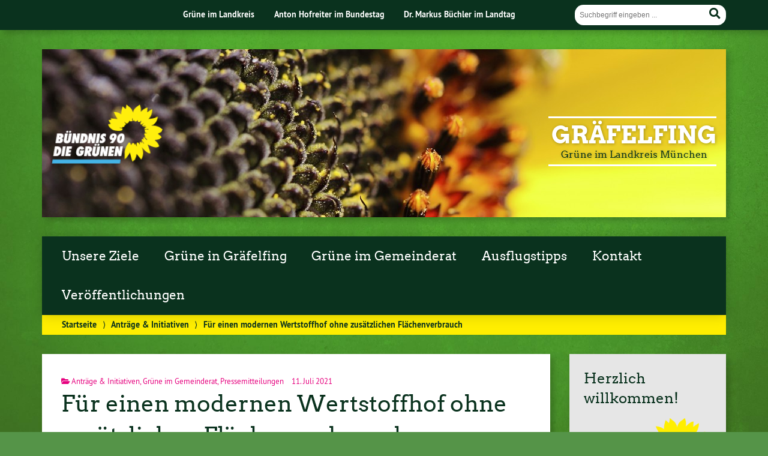

--- FILE ---
content_type: text/html; charset=UTF-8
request_url: https://gruene-graefelfing.de/fuer-einen-modernen-wertstoffhof-ohne-zusaetzlichen-flaechenverbrauch/
body_size: 12704
content:
<!doctype html>

<!--[if lt IE 7]><html lang="de" class="no-js lt-ie9 lt-ie8 lt-ie7"> <![endif]-->
<!--[if (IE 7)&!(IEMobile)]><html lang="de" class="no-js lt-ie9 lt-ie8"><![endif]-->
<!--[if (IE 8)&!(IEMobile)]><html lang="de" class="no-js lt-ie9"><![endif]-->
<!--[if gt IE 8]><!--> <html lang="de" class="no-js"><!--<![endif]-->

	<head>
		<meta charset="utf-8">

		<title>Für einen modernen Wertstoffhof ohne zusätzlichen Flächenverbrauch | Gräfelfing</title>


		<!-- Google Chrome Frame for IE -->
		<meta http-equiv="X-UA-Compatible" content="IE=edge,chrome=1">

		<!-- mobile  -->
		<meta name="HandheldFriendly" content="True">
		<meta name="MobileOptimized" content="320">
		<meta name="viewport" content="width=device-width, initial-scale=1.0"/>
		
		
		<!-- open graph -->
		<meta itemprop="og:site_name" content="Gräfelfing">
		<meta itemprop="og:title" content="Für einen modernen Wertstoffhof ohne zusätzlichen Flächenverbrauch">
		<meta itemprop="og:type" content="article">
		<meta itemprop="og:url" content="https://gruene-graefelfing.de/fuer-einen-modernen-wertstoffhof-ohne-zusaetzlichen-flaechenverbrauch/">
		<meta property="og:description" content="Für einen modernen Wertstoffhof ohne zusätzlichen Flächenverbrauch &#8211; Die Gräfelfinger Grünen beantragen eine Alternativplanung eines modernen und bürgerfreundlichen Bau-und Wertstoffhofes ohne zusätzliche Flächenversiegelung am bisherigen Standort. „Westlich von München reihen sich die Gewerbegebiete der ineinander laufenden Kommunen dicht... "/>
		<meta property="og:image" content="https://gruene-graefelfing.de/wp-content/uploads/sites/3/2021/07/2021-07-11_Wertstoffhof_Skizze.png">		
		<!-- basic meta-tags & seo-->

		<meta name="publisher" content="Gräfelfing" />
		<meta name="author" content="Gräfelfing" />
		<meta name="description" content="Für einen modernen Wertstoffhof ohne zusätzlichen Flächenverbrauch &#8211; Die Gräfelfinger Grünen beantragen eine Alternativplanung eines modernen und bürgerfreundlichen Bau-und Wertstoffhofes ohne zusätzliche Flächenversiegelung am bisherigen Standort. „Westlich von München reihen sich die Gewerbegebiete der ineinander laufenden Kommunen dicht... " />
		<link rel="canonical" href="https://gruene-graefelfing.de/fuer-einen-modernen-wertstoffhof-ohne-zusaetzlichen-flaechenverbrauch/" />		

		<!-- icons & favicons -->
		<link rel="apple-touch-icon" href="https://gruene-graefelfing.de/wp-content/themes/urwahl3000/lib/images/apple-icon-touch.png">
		<link rel="icon" href="https://gruene-graefelfing.de/wp-content/themes/urwahl3000/favicon.png">
		<!--[if IE]>
			<link rel="shortcut icon" href="https://gruene-graefelfing.de/wp-content/themes/urwahl3000/favicon.ico">
		<![endif]-->
		<!-- or, set /favicon.ico for IE10 win -->
		<meta name="msapplication-TileColor" content="#f01d4f">
		<meta name="msapplication-TileImage" content="https://gruene-graefelfing.de/wp-content/themes/urwahl3000/lib/images/win8-tile-icon.png">
		<meta name="theme-color" content="#46962b">

		<link rel="pingback" href="https://gruene-graefelfing.de/xmlrpc.php">

		<meta name='robots' content='max-image-preview:large' />
<link rel="alternate" type="application/rss+xml" title="Gräfelfing &raquo; Feed" href="https://gruene-graefelfing.de/feed/" />
<link rel="alternate" type="application/rss+xml" title="Gräfelfing &raquo; Kommentar-Feed" href="https://gruene-graefelfing.de/comments/feed/" />
<link rel="alternate" type="application/rss+xml" title="Gräfelfing &raquo; Kommentar-Feed zu Für einen modernen Wertstoffhof ohne zusätzlichen Flächenverbrauch" href="https://gruene-graefelfing.de/fuer-einen-modernen-wertstoffhof-ohne-zusaetzlichen-flaechenverbrauch/feed/" />
<link rel="alternate" title="oEmbed (JSON)" type="application/json+oembed" href="https://gruene-graefelfing.de/wp-json/oembed/1.0/embed?url=https%3A%2F%2Fgruene-graefelfing.de%2Ffuer-einen-modernen-wertstoffhof-ohne-zusaetzlichen-flaechenverbrauch%2F" />
<link rel="alternate" title="oEmbed (XML)" type="text/xml+oembed" href="https://gruene-graefelfing.de/wp-json/oembed/1.0/embed?url=https%3A%2F%2Fgruene-graefelfing.de%2Ffuer-einen-modernen-wertstoffhof-ohne-zusaetzlichen-flaechenverbrauch%2F&#038;format=xml" />
<style id='wp-img-auto-sizes-contain-inline-css' type='text/css'>
img:is([sizes=auto i],[sizes^="auto," i]){contain-intrinsic-size:3000px 1500px}
/*# sourceURL=wp-img-auto-sizes-contain-inline-css */
</style>
<style id='wp-block-library-inline-css' type='text/css'>
:root{--wp-block-synced-color:#7a00df;--wp-block-synced-color--rgb:122,0,223;--wp-bound-block-color:var(--wp-block-synced-color);--wp-editor-canvas-background:#ddd;--wp-admin-theme-color:#007cba;--wp-admin-theme-color--rgb:0,124,186;--wp-admin-theme-color-darker-10:#006ba1;--wp-admin-theme-color-darker-10--rgb:0,107,160.5;--wp-admin-theme-color-darker-20:#005a87;--wp-admin-theme-color-darker-20--rgb:0,90,135;--wp-admin-border-width-focus:2px}@media (min-resolution:192dpi){:root{--wp-admin-border-width-focus:1.5px}}.wp-element-button{cursor:pointer}:root .has-very-light-gray-background-color{background-color:#eee}:root .has-very-dark-gray-background-color{background-color:#313131}:root .has-very-light-gray-color{color:#eee}:root .has-very-dark-gray-color{color:#313131}:root .has-vivid-green-cyan-to-vivid-cyan-blue-gradient-background{background:linear-gradient(135deg,#00d084,#0693e3)}:root .has-purple-crush-gradient-background{background:linear-gradient(135deg,#34e2e4,#4721fb 50%,#ab1dfe)}:root .has-hazy-dawn-gradient-background{background:linear-gradient(135deg,#faaca8,#dad0ec)}:root .has-subdued-olive-gradient-background{background:linear-gradient(135deg,#fafae1,#67a671)}:root .has-atomic-cream-gradient-background{background:linear-gradient(135deg,#fdd79a,#004a59)}:root .has-nightshade-gradient-background{background:linear-gradient(135deg,#330968,#31cdcf)}:root .has-midnight-gradient-background{background:linear-gradient(135deg,#020381,#2874fc)}:root{--wp--preset--font-size--normal:16px;--wp--preset--font-size--huge:42px}.has-regular-font-size{font-size:1em}.has-larger-font-size{font-size:2.625em}.has-normal-font-size{font-size:var(--wp--preset--font-size--normal)}.has-huge-font-size{font-size:var(--wp--preset--font-size--huge)}.has-text-align-center{text-align:center}.has-text-align-left{text-align:left}.has-text-align-right{text-align:right}.has-fit-text{white-space:nowrap!important}#end-resizable-editor-section{display:none}.aligncenter{clear:both}.items-justified-left{justify-content:flex-start}.items-justified-center{justify-content:center}.items-justified-right{justify-content:flex-end}.items-justified-space-between{justify-content:space-between}.screen-reader-text{border:0;clip-path:inset(50%);height:1px;margin:-1px;overflow:hidden;padding:0;position:absolute;width:1px;word-wrap:normal!important}.screen-reader-text:focus{background-color:#ddd;clip-path:none;color:#444;display:block;font-size:1em;height:auto;left:5px;line-height:normal;padding:15px 23px 14px;text-decoration:none;top:5px;width:auto;z-index:100000}html :where(.has-border-color){border-style:solid}html :where([style*=border-top-color]){border-top-style:solid}html :where([style*=border-right-color]){border-right-style:solid}html :where([style*=border-bottom-color]){border-bottom-style:solid}html :where([style*=border-left-color]){border-left-style:solid}html :where([style*=border-width]){border-style:solid}html :where([style*=border-top-width]){border-top-style:solid}html :where([style*=border-right-width]){border-right-style:solid}html :where([style*=border-bottom-width]){border-bottom-style:solid}html :where([style*=border-left-width]){border-left-style:solid}html :where(img[class*=wp-image-]){height:auto;max-width:100%}:where(figure){margin:0 0 1em}html :where(.is-position-sticky){--wp-admin--admin-bar--position-offset:var(--wp-admin--admin-bar--height,0px)}@media screen and (max-width:600px){html :where(.is-position-sticky){--wp-admin--admin-bar--position-offset:0px}}

/*# sourceURL=wp-block-library-inline-css */
</style><style id='global-styles-inline-css' type='text/css'>
:root{--wp--preset--aspect-ratio--square: 1;--wp--preset--aspect-ratio--4-3: 4/3;--wp--preset--aspect-ratio--3-4: 3/4;--wp--preset--aspect-ratio--3-2: 3/2;--wp--preset--aspect-ratio--2-3: 2/3;--wp--preset--aspect-ratio--16-9: 16/9;--wp--preset--aspect-ratio--9-16: 9/16;--wp--preset--color--black: #000000;--wp--preset--color--cyan-bluish-gray: #abb8c3;--wp--preset--color--white: #ffffff;--wp--preset--color--pale-pink: #f78da7;--wp--preset--color--vivid-red: #cf2e2e;--wp--preset--color--luminous-vivid-orange: #ff6900;--wp--preset--color--luminous-vivid-amber: #fcb900;--wp--preset--color--light-green-cyan: #7bdcb5;--wp--preset--color--vivid-green-cyan: #00d084;--wp--preset--color--pale-cyan-blue: #8ed1fc;--wp--preset--color--vivid-cyan-blue: #0693e3;--wp--preset--color--vivid-purple: #9b51e0;--wp--preset--gradient--vivid-cyan-blue-to-vivid-purple: linear-gradient(135deg,rgb(6,147,227) 0%,rgb(155,81,224) 100%);--wp--preset--gradient--light-green-cyan-to-vivid-green-cyan: linear-gradient(135deg,rgb(122,220,180) 0%,rgb(0,208,130) 100%);--wp--preset--gradient--luminous-vivid-amber-to-luminous-vivid-orange: linear-gradient(135deg,rgb(252,185,0) 0%,rgb(255,105,0) 100%);--wp--preset--gradient--luminous-vivid-orange-to-vivid-red: linear-gradient(135deg,rgb(255,105,0) 0%,rgb(207,46,46) 100%);--wp--preset--gradient--very-light-gray-to-cyan-bluish-gray: linear-gradient(135deg,rgb(238,238,238) 0%,rgb(169,184,195) 100%);--wp--preset--gradient--cool-to-warm-spectrum: linear-gradient(135deg,rgb(74,234,220) 0%,rgb(151,120,209) 20%,rgb(207,42,186) 40%,rgb(238,44,130) 60%,rgb(251,105,98) 80%,rgb(254,248,76) 100%);--wp--preset--gradient--blush-light-purple: linear-gradient(135deg,rgb(255,206,236) 0%,rgb(152,150,240) 100%);--wp--preset--gradient--blush-bordeaux: linear-gradient(135deg,rgb(254,205,165) 0%,rgb(254,45,45) 50%,rgb(107,0,62) 100%);--wp--preset--gradient--luminous-dusk: linear-gradient(135deg,rgb(255,203,112) 0%,rgb(199,81,192) 50%,rgb(65,88,208) 100%);--wp--preset--gradient--pale-ocean: linear-gradient(135deg,rgb(255,245,203) 0%,rgb(182,227,212) 50%,rgb(51,167,181) 100%);--wp--preset--gradient--electric-grass: linear-gradient(135deg,rgb(202,248,128) 0%,rgb(113,206,126) 100%);--wp--preset--gradient--midnight: linear-gradient(135deg,rgb(2,3,129) 0%,rgb(40,116,252) 100%);--wp--preset--font-size--small: 13px;--wp--preset--font-size--medium: 20px;--wp--preset--font-size--large: 36px;--wp--preset--font-size--x-large: 42px;--wp--preset--spacing--20: 0.44rem;--wp--preset--spacing--30: 0.67rem;--wp--preset--spacing--40: 1rem;--wp--preset--spacing--50: 1.5rem;--wp--preset--spacing--60: 2.25rem;--wp--preset--spacing--70: 3.38rem;--wp--preset--spacing--80: 5.06rem;--wp--preset--shadow--natural: 6px 6px 9px rgba(0, 0, 0, 0.2);--wp--preset--shadow--deep: 12px 12px 50px rgba(0, 0, 0, 0.4);--wp--preset--shadow--sharp: 6px 6px 0px rgba(0, 0, 0, 0.2);--wp--preset--shadow--outlined: 6px 6px 0px -3px rgb(255, 255, 255), 6px 6px rgb(0, 0, 0);--wp--preset--shadow--crisp: 6px 6px 0px rgb(0, 0, 0);}:where(.is-layout-flex){gap: 0.5em;}:where(.is-layout-grid){gap: 0.5em;}body .is-layout-flex{display: flex;}.is-layout-flex{flex-wrap: wrap;align-items: center;}.is-layout-flex > :is(*, div){margin: 0;}body .is-layout-grid{display: grid;}.is-layout-grid > :is(*, div){margin: 0;}:where(.wp-block-columns.is-layout-flex){gap: 2em;}:where(.wp-block-columns.is-layout-grid){gap: 2em;}:where(.wp-block-post-template.is-layout-flex){gap: 1.25em;}:where(.wp-block-post-template.is-layout-grid){gap: 1.25em;}.has-black-color{color: var(--wp--preset--color--black) !important;}.has-cyan-bluish-gray-color{color: var(--wp--preset--color--cyan-bluish-gray) !important;}.has-white-color{color: var(--wp--preset--color--white) !important;}.has-pale-pink-color{color: var(--wp--preset--color--pale-pink) !important;}.has-vivid-red-color{color: var(--wp--preset--color--vivid-red) !important;}.has-luminous-vivid-orange-color{color: var(--wp--preset--color--luminous-vivid-orange) !important;}.has-luminous-vivid-amber-color{color: var(--wp--preset--color--luminous-vivid-amber) !important;}.has-light-green-cyan-color{color: var(--wp--preset--color--light-green-cyan) !important;}.has-vivid-green-cyan-color{color: var(--wp--preset--color--vivid-green-cyan) !important;}.has-pale-cyan-blue-color{color: var(--wp--preset--color--pale-cyan-blue) !important;}.has-vivid-cyan-blue-color{color: var(--wp--preset--color--vivid-cyan-blue) !important;}.has-vivid-purple-color{color: var(--wp--preset--color--vivid-purple) !important;}.has-black-background-color{background-color: var(--wp--preset--color--black) !important;}.has-cyan-bluish-gray-background-color{background-color: var(--wp--preset--color--cyan-bluish-gray) !important;}.has-white-background-color{background-color: var(--wp--preset--color--white) !important;}.has-pale-pink-background-color{background-color: var(--wp--preset--color--pale-pink) !important;}.has-vivid-red-background-color{background-color: var(--wp--preset--color--vivid-red) !important;}.has-luminous-vivid-orange-background-color{background-color: var(--wp--preset--color--luminous-vivid-orange) !important;}.has-luminous-vivid-amber-background-color{background-color: var(--wp--preset--color--luminous-vivid-amber) !important;}.has-light-green-cyan-background-color{background-color: var(--wp--preset--color--light-green-cyan) !important;}.has-vivid-green-cyan-background-color{background-color: var(--wp--preset--color--vivid-green-cyan) !important;}.has-pale-cyan-blue-background-color{background-color: var(--wp--preset--color--pale-cyan-blue) !important;}.has-vivid-cyan-blue-background-color{background-color: var(--wp--preset--color--vivid-cyan-blue) !important;}.has-vivid-purple-background-color{background-color: var(--wp--preset--color--vivid-purple) !important;}.has-black-border-color{border-color: var(--wp--preset--color--black) !important;}.has-cyan-bluish-gray-border-color{border-color: var(--wp--preset--color--cyan-bluish-gray) !important;}.has-white-border-color{border-color: var(--wp--preset--color--white) !important;}.has-pale-pink-border-color{border-color: var(--wp--preset--color--pale-pink) !important;}.has-vivid-red-border-color{border-color: var(--wp--preset--color--vivid-red) !important;}.has-luminous-vivid-orange-border-color{border-color: var(--wp--preset--color--luminous-vivid-orange) !important;}.has-luminous-vivid-amber-border-color{border-color: var(--wp--preset--color--luminous-vivid-amber) !important;}.has-light-green-cyan-border-color{border-color: var(--wp--preset--color--light-green-cyan) !important;}.has-vivid-green-cyan-border-color{border-color: var(--wp--preset--color--vivid-green-cyan) !important;}.has-pale-cyan-blue-border-color{border-color: var(--wp--preset--color--pale-cyan-blue) !important;}.has-vivid-cyan-blue-border-color{border-color: var(--wp--preset--color--vivid-cyan-blue) !important;}.has-vivid-purple-border-color{border-color: var(--wp--preset--color--vivid-purple) !important;}.has-vivid-cyan-blue-to-vivid-purple-gradient-background{background: var(--wp--preset--gradient--vivid-cyan-blue-to-vivid-purple) !important;}.has-light-green-cyan-to-vivid-green-cyan-gradient-background{background: var(--wp--preset--gradient--light-green-cyan-to-vivid-green-cyan) !important;}.has-luminous-vivid-amber-to-luminous-vivid-orange-gradient-background{background: var(--wp--preset--gradient--luminous-vivid-amber-to-luminous-vivid-orange) !important;}.has-luminous-vivid-orange-to-vivid-red-gradient-background{background: var(--wp--preset--gradient--luminous-vivid-orange-to-vivid-red) !important;}.has-very-light-gray-to-cyan-bluish-gray-gradient-background{background: var(--wp--preset--gradient--very-light-gray-to-cyan-bluish-gray) !important;}.has-cool-to-warm-spectrum-gradient-background{background: var(--wp--preset--gradient--cool-to-warm-spectrum) !important;}.has-blush-light-purple-gradient-background{background: var(--wp--preset--gradient--blush-light-purple) !important;}.has-blush-bordeaux-gradient-background{background: var(--wp--preset--gradient--blush-bordeaux) !important;}.has-luminous-dusk-gradient-background{background: var(--wp--preset--gradient--luminous-dusk) !important;}.has-pale-ocean-gradient-background{background: var(--wp--preset--gradient--pale-ocean) !important;}.has-electric-grass-gradient-background{background: var(--wp--preset--gradient--electric-grass) !important;}.has-midnight-gradient-background{background: var(--wp--preset--gradient--midnight) !important;}.has-small-font-size{font-size: var(--wp--preset--font-size--small) !important;}.has-medium-font-size{font-size: var(--wp--preset--font-size--medium) !important;}.has-large-font-size{font-size: var(--wp--preset--font-size--large) !important;}.has-x-large-font-size{font-size: var(--wp--preset--font-size--x-large) !important;}
/*# sourceURL=global-styles-inline-css */
</style>

<style id='classic-theme-styles-inline-css' type='text/css'>
/*! This file is auto-generated */
.wp-block-button__link{color:#fff;background-color:#32373c;border-radius:9999px;box-shadow:none;text-decoration:none;padding:calc(.667em + 2px) calc(1.333em + 2px);font-size:1.125em}.wp-block-file__button{background:#32373c;color:#fff;text-decoration:none}
/*# sourceURL=/wp-includes/css/classic-themes.min.css */
</style>
<link rel='stylesheet' id='contact-form-7-css' href='https://gruene-graefelfing.de/wp-content/plugins/contact-form-7/includes/css/styles.css?ver=6.1.4' type='text/css' media='all' />
<link rel='stylesheet' id='cryptx-styles-css' href='https://gruene-graefelfing.de/wp-content/plugins/cryptx/css/cryptx.css?ver=4.0.10' type='text/css' media='all' />
<link rel='stylesheet' id='wp-cal-leaflet-css-css' href='https://gruene-graefelfing.de/wp-content/themes/urwahl3000/functions/kal3000//map/leaflet.css?ver=6.9' type='text/css' media='all' />
<link rel='stylesheet' id='kr8-fontawesome-css' href='https://gruene-graefelfing.de/wp-content/themes/urwahl3000/lib/fonts/fontawesome.css?ver=5.12.0' type='text/css' media='all' />
<link rel='stylesheet' id='kr8-stylesheet-css' href='https://gruene-graefelfing.de/wp-content/themes/urwahl3000/lib/css/style.css?ver=6.9' type='text/css' media='all' />
<link rel='stylesheet' id='kr8-print-css' href='https://gruene-graefelfing.de/wp-content/themes/urwahl3000/lib/css/print.css?ver=6.9' type='text/css' media='print' />
<link rel='stylesheet' id='kr8-fancycss-css' href='https://gruene-graefelfing.de/wp-content/themes/urwahl3000/lib/js/libs/fancybox/jquery.fancybox.css?ver=6.9' type='text/css' media='all' />
<link rel='stylesheet' id='kr8-fancybuttoncss-css' href='https://gruene-graefelfing.de/wp-content/themes/urwahl3000/lib/js/libs/fancybox/jquery.fancybox-buttons.css?ver=6.9' type='text/css' media='all' />
<!--[if lt IE 9]>
<link rel='stylesheet' id='kr8-ie-only-css' href='https://gruene-graefelfing.de/wp-content/themes/urwahl3000/lib/css/ie.css?ver=6.9' type='text/css' media='all' />
<![endif]-->
<link rel='stylesheet' id='kr8-childtheme-css-css' href='https://gruene-graefelfing.de/wp-content/themes/urwahl3000_childtheme/style.css?ver=6.9' type='text/css' media='all' />
<script type="text/javascript" id="cryptx-js-js-extra">
/* <![CDATA[ */
var cryptxConfig = {"iterations":"10000","keyLength":"32","ivLength":"16","saltLength":"16","cipher":"aes-256-gcm"};
//# sourceURL=cryptx-js-js-extra
/* ]]> */
</script>
<script type="text/javascript" src="https://gruene-graefelfing.de/wp-content/plugins/cryptx/js/cryptx.min.js?ver=4.0.10" id="cryptx-js-js"></script>
<script type="text/javascript" src="https://gruene-graefelfing.de/wp-content/themes/urwahl3000/functions/kal3000//map/leaflet.js?ver=6.9" id="wp-cal-leaflet-js-js"></script>
<script type="text/javascript" src="https://gruene-graefelfing.de/wp-content/themes/urwahl3000/lib/js/libs/modernizr.custom.min.js?ver=2.5.3" id="kr8-modernizr-js"></script>
<script type="text/javascript" src="https://gruene-graefelfing.de/wp-includes/js/jquery/jquery.min.js?ver=3.7.1" id="jquery-core-js"></script>
<script type="text/javascript" src="https://gruene-graefelfing.de/wp-includes/js/jquery/jquery-migrate.min.js?ver=3.4.1" id="jquery-migrate-js"></script>
<script type="text/javascript" src="https://gruene-graefelfing.de/wp-content/themes/urwahl3000/lib/js/libs/fancybox/jquery.fancybox.pack.js?ver=2.1.4" id="kr8-fancybox-js"></script>
<script type="text/javascript" src="https://gruene-graefelfing.de/wp-content/themes/urwahl3000/lib/js/responsiveTabs.min.js?ver=2.1.4" id="kr8-tabs-js"></script>
<link rel="canonical" href="https://gruene-graefelfing.de/fuer-einen-modernen-wertstoffhof-ohne-zusaetzlichen-flaechenverbrauch/" />
<link rel='shortlink' href='https://gruene-graefelfing.de/?p=2510' />
<!-- Analytics by WP Statistics - https://wp-statistics.com -->
<style type="text/css" id="custom-background-css">
body.custom-background { background-image: url("https://gruene-graefelfing.de/wp-content/themes/urwahl3000/lib/images/body_bg.jpg"); background-position: center top; background-size: auto; background-repeat: repeat; background-attachment: fixed; }
</style>
	<link rel="icon" href="https://gruene-graefelfing.de/wp-content/uploads/sites/3/2025/12/cropped-Logo-GrueneGraefelfing-rechtsoben-32x32.jpg" sizes="32x32" />
<link rel="icon" href="https://gruene-graefelfing.de/wp-content/uploads/sites/3/2025/12/cropped-Logo-GrueneGraefelfing-rechtsoben-192x192.jpg" sizes="192x192" />
<link rel="apple-touch-icon" href="https://gruene-graefelfing.de/wp-content/uploads/sites/3/2025/12/cropped-Logo-GrueneGraefelfing-rechtsoben-180x180.jpg" />
<meta name="msapplication-TileImage" content="https://gruene-graefelfing.de/wp-content/uploads/sites/3/2025/12/cropped-Logo-GrueneGraefelfing-rechtsoben-270x270.jpg" />
<style id="sccss">/* Füge hier Dein eigenes CSS ein */

#header h2 {
    font-size: 1em;
    text-shadow: 1px 1px 5px rgba(0,0,0,0.3);
    color: #0a321e;
    margin: 5px 0 0 0;
    text-align: center;
}

td {vertical-align: top;}

h4 {font-size: 1em;}

.widget_termine_liste_widget span {
    font-size: 1em;
    margin-right: 0;
}

@media only screen and (max-width: 480px) {
#header h2 {color: #ffffff;}
}</style>		
		<!--[if lt IE 9]>
			<script src="https://gruene-graefelfing.de/wp-content/themes/urwahl3000/lib/js/responsive.js"></script>
		<![endif]-->
		
		<style>#header.widthimg {margin: 0;background: url(https://gruene-graefelfing.de/wp-content/uploads/sites/3/2016/02/cropped-cropped-flower-179003pixabay-Kopie.jpg) top center no-repeat;background-size: cover;}</style>
		
	</head>

	<body class="wp-singular post-template-default single single-post postid-2510 single-format-standard custom-background wp-theme-urwahl3000 wp-child-theme-urwahl3000_childtheme">
	
		<nav class="unsichtbar"><h6>Sprungmarken dieser Website</h6><ul>
			<li><a href="#content">Direkt zum Inhalt</a></li>
			<li><a href="#nav-main">Zur Navigation</a></li>
			<li><a href="#sidebar1">Seitenleiste mit weiterführenden Informationen</a></li>
			<li><a href="#footer">Zum Fußbereich</a></li>
		</ul></nav>
		
				
		<section id="portal">
			<div class="inner">
				<nav role="navigation" id="nav-portal"><h6 class="unsichtbar">Links zu ähnlichen Websites:</h6>
					<ul id="menu-kopfzeile" class="navigation"><li id="menu-item-75" class="menu-item menu-item-type-custom menu-item-object-custom menu-item-75"><a href="http://gruene-ml.de/wordpress">Grüne im Landkreis</a></li>
<li id="menu-item-125" class="menu-item menu-item-type-custom menu-item-object-custom menu-item-125"><a href="http://www.toni-hofreiter.de">Anton Hofreiter im Bundestag</a></li>
<li id="menu-item-124" class="menu-item menu-item-type-custom menu-item-object-custom menu-item-124"><a href="https://markus-buechler.de">Dr. Markus Büchler im Landtag</a></li>
<li id="menu-item-1778" class="menu-item menu-item-type-custom menu-item-object-custom menu-item-1778"><a href="https://www.facebook.com/Gruene.Graefelfing/"><i></i></a></li>
<li id="menu-item-1779" class="menu-item menu-item-type-custom menu-item-object-custom menu-item-1779"><a href="https://twitter.com/GraefelGruene"><i></i></a></li>
</ul>				</nav>

				<section class="suche"><h6 class="unsichtbar">Suchformular</h6><form role="search" method="get" class="searchform" action="https://gruene-graefelfing.de/" >
	<label for="search">Der Suchbegriff nach dem die Website durchsucht werden soll.</label>
	<input type="text" name="s" id="search" value="" placeholder="Suchbegriff eingeben ..." />
	<button type="submit" class="button-submit">
				<span class="fas fa-search"></span> <span class="text">Suchen</span>
			</button>
	</form></section>
							</div>
		</section>
			
		
		<div id="wrap">
			
															<header id="header" class="pos widthimg" role="banner">
			
									<p id="logo"><a href="https://gruene-graefelfing.de/" title="Zur Startseite"><img src="
					https://gruene-graefelfing.de/wp-content/themes/urwahl3000_childtheme/lib/images/logo.png" width="185" height="100" alt="Gräfelfing"></a></p>
					
					<div class="hgroup">
						<h1 id="site-title"><span><a href="https://gruene-graefelfing.de/" title="Gräfelfing" rel="home">Gräfelfing</a></span></h1>
												<h2 id="site-description">Grüne im Landkreis München</h2>
											</div>
																
				<section class="suche"><h6 class="unsichtbar">Suchformular</h6><form role="search" method="get" class="searchform" action="https://gruene-graefelfing.de/" >
	<label for="search">Der Suchbegriff nach dem die Website durchsucht werden soll.</label>
	<input type="text" name="s" id="search" value="" placeholder="Suchbegriff eingeben ..." />
	<button type="submit" class="button-submit">
				<span class="fas fa-search"></span> <span class="text">Suchen</span>
			</button>
	</form></section>
							</header>

							
			<nav class="mobile-switch"><ul><li class="first"><a id="switch-menu" href="#menu"><span class="fas fa-bars"></span><span class="hidden">Menü</span></a></li><li class="last"><a id="switch-search" href="#search"><span class="fas fa-search"></span><span class="hidden">Suche</span></a></li></ul></nav>

			
			<section class="navwrap">
				<nav role="navigation" class="pos" id="nav-main"><h6 class="unsichtbar">Hauptmenü:</h6>
					<ul id="menu-start" class="navigation clearfix"><li id="menu-item-7" class="menu-item menu-item-type-post_type menu-item-object-page menu-item-has-children menu-item-7"><a href="https://gruene-graefelfing.de/ziele-gruene-graefelfing/">Unsere Ziele</a>
<ul class="sub-menu">
	<li id="menu-item-28" class="menu-item menu-item-type-post_type menu-item-object-page menu-item-28"><a href="https://gruene-graefelfing.de/demokratie/">Naturschutz</a></li>
	<li id="menu-item-37" class="menu-item menu-item-type-post_type menu-item-object-page menu-item-37"><a href="https://gruene-graefelfing.de/teilhabe/">Energie</a></li>
	<li id="menu-item-19" class="menu-item menu-item-type-post_type menu-item-object-page menu-item-19"><a href="https://gruene-graefelfing.de/energie/">Mobilität und Verkehrswende</a></li>
	<li id="menu-item-25" class="menu-item menu-item-type-post_type menu-item-object-page menu-item-25"><a href="https://gruene-graefelfing.de/verkehr/">Wirtschaft und Gewerbe</a></li>
	<li id="menu-item-36" class="menu-item menu-item-type-post_type menu-item-object-page menu-item-36"><a href="https://gruene-graefelfing.de/bauen-wohnen/">Demokratie</a></li>
	<li id="menu-item-2166" class="menu-item menu-item-type-post_type menu-item-object-page menu-item-2166"><a href="https://gruene-graefelfing.de/zusammenleben-in-graefelfing/">Zusammenleben in Gräfelfing</a></li>
	<li id="menu-item-2169" class="menu-item menu-item-type-post_type menu-item-object-page menu-item-2169"><a href="https://gruene-graefelfing.de/ortsentwicklung-bauen-und-wohnen/">Ortsentwicklung, Bauen und Wohnen</a></li>
</ul>
</li>
<li id="menu-item-43" class="menu-item menu-item-type-post_type menu-item-object-page menu-item-has-children menu-item-43"><a href="https://gruene-graefelfing.de/ortsvorstand/">Grüne in Gräfelfing</a>
<ul class="sub-menu">
	<li id="menu-item-127" class="menu-item menu-item-type-post_type menu-item-object-page menu-item-127"><a href="https://gruene-graefelfing.de/ortsvorstand/">Ortsvorstand</a></li>
	<li id="menu-item-46" class="menu-item menu-item-type-taxonomy menu-item-object-category current-post-ancestor current-menu-parent current-post-parent menu-item-46"><a href="https://gruene-graefelfing.de/category/pressemitteilungen/">Pressemitteilungen</a></li>
</ul>
</li>
<li id="menu-item-83" class="menu-item menu-item-type-post_type menu-item-object-page menu-item-has-children menu-item-83"><a href="https://gruene-graefelfing.de/fraktion-gemeinderat/">Grüne im Gemeinderat</a>
<ul class="sub-menu">
	<li id="menu-item-126" class="menu-item menu-item-type-post_type menu-item-object-page menu-item-126"><a href="https://gruene-graefelfing.de/fraktion-gemeinderat/">Fraktion</a></li>
	<li id="menu-item-102" class="menu-item menu-item-type-taxonomy menu-item-object-category current-post-ancestor current-menu-parent current-post-parent menu-item-102"><a href="https://gruene-graefelfing.de/category/antraege-initiativen/">Anträge &amp; Initiativen</a></li>
</ul>
</li>
<li id="menu-item-2649" class="menu-item menu-item-type-post_type menu-item-object-page menu-item-2649"><a href="https://gruene-graefelfing.de/mitmachen/ausfluege/">Ausflugstipps</a></li>
<li id="menu-item-73" class="menu-item menu-item-type-post_type menu-item-object-page menu-item-has-children menu-item-73"><a href="https://gruene-graefelfing.de/kontakt/">Kontakt</a>
<ul class="sub-menu">
	<li id="menu-item-172" class="menu-item menu-item-type-post_type menu-item-object-page menu-item-172"><a href="https://gruene-graefelfing.de/mitmachen/">Mitmachen</a></li>
	<li id="menu-item-104" class="menu-item menu-item-type-post_type menu-item-object-page menu-item-104"><a href="https://gruene-graefelfing.de/faqs-frequently-asked-questions/">FAQs</a></li>
</ul>
</li>
<li id="menu-item-2754" class="menu-item menu-item-type-post_type menu-item-object-page menu-item-2754"><a href="https://gruene-graefelfing.de/veroeffentlichungen/">Veröffentlichungen</a></li>
</ul>				</nav>
				<div id="breadcrumb"><a href="https://gruene-graefelfing.de">Startseite</a> <span class="delimiter">&rang;</span> <a href="https://gruene-graefelfing.de/category/antraege-initiativen/">Anträge &amp; Initiativen</a> <span class="delimiter">&rang;</span> <span class="current">Für einen modernen Wertstoffhof ohne zusätzlichen Flächenverbrauch</span></div>
							</section>

			
			<section id="content">
				<div class="inner wrap clearfix">
					<div id="main" class="ninecol first clearfix" role="main">

								
							
						<article id="post-2510" class="clearfix post-2510 post type-post status-publish format-standard has-post-thumbnail hentry category-antraege-initiativen category-gruene-gemeinderat category-pressemitteilungen" role="article">
						
							
							<header class="article-header">							

								
								<p class="byline">
											
									<i class="fas fa-folder-open"></i> <a href="https://gruene-graefelfing.de/category/antraege-initiativen/" rel="tag">Anträge &amp; Initiativen</a>, <a href="https://gruene-graefelfing.de/category/gruene-gemeinderat/" rel="tag">Grüne im Gemeinderat</a>, <a href="https://gruene-graefelfing.de/category/pressemitteilungen/" rel="tag">Pressemitteilungen</a><span style="width:10px;display:inline-block;"></span>									
																		
									11. Juli 2021									
								</p>

								
								<h1 class="h2"><a href="https://gruene-graefelfing.de/fuer-einen-modernen-wertstoffhof-ohne-zusaetzlichen-flaechenverbrauch/" rel="bookmark" title="Für einen modernen Wertstoffhof ohne zusätzlichen Flächenverbrauch">Für einen modernen Wertstoffhof ohne zusätzlichen Flächenverbrauch</a></h1>

																 
							</header>

														
																	
								
								<section class="entry-content clearfix">											

									
									<p>Die Gräfelfinger Grünen beantragen eine Alternativplanung eines modernen und bürgerfreundlichen Bau-und Wertstoffhofes ohne zusätzliche Flächenversiegelung am bisherigen Standort.</p>
<p>„Westlich von München reihen sich die Gewerbegebiete der ineinander laufenden Kommunen dicht an dicht. Lochham, Freiham, Germering, Gilching, Gräfelfing. Viereckige Zweckbauten, ein- und zweistöckig, ausladende Parkplätze ebenerdig davor.“ So beschrieb Susanne Lettenbauer im Deutschlandfunk die Situation. 11,7 Hektar werden in Bayern überbaut – pro Tag! Und ein Großteil davon wird verbraucht, um Gewerbegebiete zu erweitern. Aber es gibt ein Umdenken: so ist laut Koalitionsvertrag des Freistaats für 2018 bis 2023 „eine Richtgröße für den Flächenverbrauch (…) von fünf Hektar je Tag“ anzustreben. <a href="https://www.deutschlandfunkkultur.de/flaechenversiegelung-in-bayern-obergrenzen-gegen.1001.de.html?dram:article_id=445565">Quelle</a></p>
<p>Wie weitere Bodenversiegelung durch Gewerbegebiete vermieden werden kann, dafür kann die Gemeinde Gräfelfing am Beispiel Bau- und Wertstoffhof zum Vorbild werden. Die einst als Provisorium geplante Anlage entspricht nicht mehr den heutigen Anforderungen. Deshalb denkt die Gemeinde an eine Verlegung des Wertstoffhofes an einen neuen Standort „auf der grünen Wiese“ und schafft dabei gleichzeitig mehr Platz für den aus allen Nähten platzenden Bauhof. Allerdings bedeutet das mindestens 5000 qm zusätzliche Flächenversiegelung.</p>
<p>Die Grünen wollen deshalb Möglichkeiten prüfen lassen, „einen modernen Bauhof und einen zukunftssicheren und klimagerechten Wertstoffhof sowie Betriebswohnungen und weitere Gewerbeflächen auf dem bestehenden Grund am Lochhamer Schlag 23 zu realisieren“. Dazu liefern sie gleich Skizzen eines mehrstöckigen Bauwerks mit, das alle Anforderungen erfüllt, zum Beispiel Rückstaus auf die öffentlichen Verkehrswege zu vermeiden oder Abfälle schneller und bequemer abzugeben. Getrennte Ebenen für Besucher und Betriebsverkehr bieten hohe Sicherheit und die Möglichkeit zu noch kundenfreundlicheren Öffnungszeiten. Auch der Bauhof bekommt deutlich mehr Platz. Allerdings müsste die fossile Tankstelle dem Neubau weichen, was den allgemeinen Bauhof -Trend zu Elektrofahrzeugen beschleunigen würde.</p>
<p>Ulrike Tuchnitz, federführende Antragstellerin und Gemeinderätin bei den Grünen, meint: „mit einem attraktiven Second-Hand-Shop in einem der oberen Stockwerke, könnte man sogar die Zweitverwendung wertvoller Gegenstände fördern, welche die Gräfelfinger im Wertstoffhof anliefern. In Ottobrunn gibt es dafür ein Vorbild: das Trödel- und Tratsch-Café.“</p>
<p><a href="https://gruene-graefelfing.de/wp-content/uploads/sites/3/2021/07/2021-07-07-Gruene-Unabhaengige-Liste-Antrag-Wertstoffhof.pdf">Hier können Sie unseren Antrag im Original lesen.</a></p>
<p>&nbsp;</p>

									
									
																	</section>

															
														
													
							<footer class="article-footer">
	
								
							</footer> 

													   
						   <!-- Autor -->
																													
							
							</article> 
							
														<div class="sharewrap">
								<p class="calltoshare">
									<a href="https://twitter.com/intent/tweet?text=Für einen modernen Wertstoffhof ohne zusätzlichen Flächenverbrauch&url=https://gruene-graefelfing.de/fuer-einen-modernen-wertstoffhof-ohne-zusaetzlichen-flaechenverbrauch/" class="twitter" title="Artikel twittern">Twitter</a>
									<a href="whatsapp://send?abid=256&text=Schau%20Dir%20das%20mal%20an%3A%20https://gruene-graefelfing.de/fuer-einen-modernen-wertstoffhof-ohne-zusaetzlichen-flaechenverbrauch/" class="whatsapp" title="Per WhatsApp verschicken">WhatsApp</a>
									<a href="https://t.me/share/url?url=https://gruene-graefelfing.de/fuer-einen-modernen-wertstoffhof-ohne-zusaetzlichen-flaechenverbrauch/&text=Für einen modernen Wertstoffhof ohne zusätzlichen Flächenverbrauch" class="telegram" title="Auf Telegram teilen">Telegram</a>
									<a href="https://www.facebook.com/sharer/sharer.php?u=https://gruene-graefelfing.de/fuer-einen-modernen-wertstoffhof-ohne-zusaetzlichen-flaechenverbrauch/" class="facebook" title="Auf Facebook teilen">Facebook</a>
									<a href="mailto:?subject=Das musst Du lesen: F%C3%BCr%20einen%20modernen%20Wertstoffhof%20ohne%20zus%C3%A4tzlichen%20Fl%C3%A4chenverbrauch&body=Hey, schau Dir mal den Artikel auf Gräfelfing an: https://gruene-graefelfing.de/fuer-einen-modernen-wertstoffhof-ohne-zusaetzlichen-flaechenverbrauch/" title="Per E-Mail weiterleiten" class="email">E-Mail</a>
								</p>
							</div>
									
							
<!-- You can start editing here. -->

<div class="responsive-tabs comment-tabs">
	
	
			<h2>Kommentar verfassen</h2>
		<div class="tab">
			<section id="respondbox" class="respond-form">
					<div id="respond" class="comment-respond">
		<h3 id="reply-title" class="comment-reply-title">Artikel kommentieren <small><a rel="nofollow" id="cancel-comment-reply-link" href="/fuer-einen-modernen-wertstoffhof-ohne-zusaetzlichen-flaechenverbrauch/#respond" style="display:none;">Antwort abbrechen</a></small></h3><form action="https://gruene-graefelfing.de/wp-comments-post.php" method="post" id="commentform" class="comment-form"><p class="comment-form-comment"><label for="comment">Dein Kommentar<span class="req">*</span></label><br/><textarea id="comment" name="comment" tabindex="4" rows="8" placeholder="Dein Kommentar hier..."></textarea></p><p class="required-info"><span class="req">*</span> Pflichtfeld</p><p>Mit der Nutzung dieses Formulars erklären Sie sich mit der Speicherung und Verarbeitung Ihrer Daten durch diese Website einverstanden. Weiteres entnehmen Sie bitte der <a href="https://gruene-graefelfing.de/datenschutz/">Datenschutzerklärung</a>.</p><ul id="comment-form-elements" class="clearfix">
	  			<li><label for="author">Name<span class="req">*</span></label>
	  			<input type="text" name="author" id="author" value="" placeholder="Name" tabindex="1" aria-required='true' /></li>
<li><label for="email">Mail<span class="req">*</span> <small>Wird nicht veröffentlicht</small></label>
	  			<input type="text" name="email" id="email" value="" placeholder="Mail" tabindex="2" aria-required='true' /></li>
<li><label for="url">Website</label>
	  			<input type="text" name="url" id="url" value="" placeholder="Website" tabindex="3" /></li></ul>
<p class="form-submit"><input name="submit" type="submit" id="submit" class="submit" value="Abschicken" /> <input type='hidden' name='comment_post_ID' value='2510' id='comment_post_ID' />
<input type='hidden' name='comment_parent' id='comment_parent' value='0' />
</p></form>	</div><!-- #respond -->
				</section>
		</div>
		
	
			<h2>Verwandte Artikel</h2>
		<div class="tab">
			 <section id="related-posts">	           									<article id="post-3332" class="clearfix post-3332 post type-post status-publish format-standard has-post-thumbnail hentry category-allgemein category-gruene-gemeinderat category-gruene-in-graefelfing category-wahlen" role="article">
																				<div class="postimglist maybeImgCopyright">
												<a href="https://gruene-graefelfing.de/gruene-zeiten-graefelfing-lochham-und-zur-kommunalwahl-26/" class="postimglist-a"><img width="400" height="566" src="https://gruene-graefelfing.de/wp-content/uploads/sites/3/2025/12/2025-12-01_18h21_10-400x566.png" class="attachment-medium size-medium wp-post-image" alt="Grüne Zeiten Gräfelfing November 2025" decoding="async" fetchpriority="high" srcset="https://gruene-graefelfing.de/wp-content/uploads/sites/3/2025/12/2025-12-01_18h21_10-400x566.png 400w, https://gruene-graefelfing.de/wp-content/uploads/sites/3/2025/12/2025-12-01_18h21_10-106x150.png 106w, https://gruene-graefelfing.de/wp-content/uploads/sites/3/2025/12/2025-12-01_18h21_10.png 611w" sizes="(max-width: 400px) 100vw, 400px" title="2025-12-01_18h21_10" /></a>
																							</div>
																		
																		
									<div class="article-header-and-footer">
									
																				
										<footer class="article-footer">
											
																						
											<p class="byline">
												
																										
												<i class="fas fa-folder-open"></i> <a href="https://gruene-graefelfing.de/category/allgemein/" rel="tag">Allgemein</a>, <a href="https://gruene-graefelfing.de/category/gruene-gemeinderat/" rel="tag">Grüne im Gemeinderat</a>, <a href="https://gruene-graefelfing.de/category/gruene-in-graefelfing/" rel="tag">Grüne in Gräfelfing</a>, <a href="https://gruene-graefelfing.de/category/wahlen/" rel="tag">Wahlen</a><span style="width:10px;display:inline-block;"></span>												
												1.&nbsp;Dezember&nbsp;2025												
											</p>
	
																							
										</footer> 										 
	
																			 
											
										<header class="article-header">							
	
												
											<h1 class="h2"><a href="https://gruene-graefelfing.de/gruene-zeiten-graefelfing-lochham-und-zur-kommunalwahl-26/" rel="bookmark" title="Grüne Zeiten: Gräfelfing/Lochham und zur Kommunalwahl 26">Grüne Zeiten: Gräfelfing/Lochham und zur Kommunalwahl 26</a></h1> 
	
												
										</header>
	
																			
									</div>
									
																		
																	
									<section class="entry-content">

										
										<p>Das neue grüne Zeiten Heft mit interessanten Beiträgen aus Gräfelfing ergänzt mit den bayernweiten Informationen zur Kommunalwahl ist herausgekommen. Viel Spaß beim Lesen und Schmökern!! Grüne-Zeiten-2025-11_Graefelfing-Lochham</p>

																				
										<p><a href="https://gruene-graefelfing.de/gruene-zeiten-graefelfing-lochham-und-zur-kommunalwahl-26/" title="Grüne Zeiten: Gräfelfing/Lochham und zur Kommunalwahl 26" class="readmore">Weiterlesen »</a></p>

																				
									</section>
									
																	
								</article>	        	           									<article id="post-3008" class="clearfix post-3008 post type-post status-publish format-standard has-post-thumbnail hentry category-allgemein category-pressemitteilungen" role="article">
																				<div class="postimglist maybeImgCopyright">
												<a href="https://gruene-graefelfing.de/tschuess-twitter/" class="postimglist-a"><img width="337" height="310" src="https://gruene-graefelfing.de/wp-content/uploads/sites/3/2023/10/noX.jpg" class="attachment-medium size-medium wp-post-image" alt="" decoding="async" srcset="https://gruene-graefelfing.de/wp-content/uploads/sites/3/2023/10/noX.jpg 337w, https://gruene-graefelfing.de/wp-content/uploads/sites/3/2023/10/noX-150x138.jpg 150w" sizes="(max-width: 337px) 100vw, 337px" title="noX" /></a>
																							</div>
																		
																		
									<div class="article-header-and-footer">
									
																				
										<footer class="article-footer">
											
																						
											<p class="byline">
												
																										
												<i class="fas fa-folder-open"></i> <a href="https://gruene-graefelfing.de/category/allgemein/" rel="tag">Allgemein</a>, <a href="https://gruene-graefelfing.de/category/pressemitteilungen/" rel="tag">Pressemitteilungen</a><span style="width:10px;display:inline-block;"></span>												
												24.&nbsp;Oktober&nbsp;2023												
											</p>
	
																							
										</footer> 										 
	
																			 
											
										<header class="article-header">							
	
												
											<h1 class="h2"><a href="https://gruene-graefelfing.de/tschuess-twitter/" rel="bookmark" title="Tschüss Twitter">Tschüss Twitter</a></h1> 
	
												
										</header>
	
																			
									</div>
									
																		
																	
									<section class="entry-content">

										
										<p>Der Grüne Ortsverband und seine Mandatsträger*innen verlassen Elon Musks Plattform X, vormals Twitter aus politischen Gründen.   Seit der amerikanische Multimilliardär Elon Musk den Mikroblogging-Dienst Twitter übernommen und in „X“&#8230; </p>

																				
										<p><a href="https://gruene-graefelfing.de/tschuess-twitter/" title="Tschüss Twitter" class="readmore">Weiterlesen »</a></p>

																				
									</section>
									
																	
								</article>	        	           									<article id="post-2874" class="clearfix post-2874 post type-post status-publish format-standard hentry category-antraege-initiativen" role="article">
																		
																		
									<div class="article-header-and-footer">
									
																				
										<footer class="article-footer">
											
																						
											<p class="byline">
												
																										
												<i class="fas fa-folder-open"></i> <a href="https://gruene-graefelfing.de/category/antraege-initiativen/" rel="tag">Anträge &amp; Initiativen</a><span style="width:10px;display:inline-block;"></span>												
												4.&nbsp;Februar&nbsp;2023												
											</p>
	
																							
										</footer> 										 
	
																			 
											
										<header class="article-header">							
	
												
											<h1 class="h2"><a href="https://gruene-graefelfing.de/antrag-fuer-schanigaerten-in-der-bahnhofstrasse/" rel="bookmark" title="Antrag für Schanigarten in der Bahnhofstraße">Antrag für Schanigarten in der Bahnhofstraße</a></h1> 
	
												
										</header>
	
																			
									</div>
									
																		
																	
									<section class="entry-content">

										
										<p>2023-01-30_GRÜNE_Antrag-Schanigarten-Bahnhofstr-104</p>

																				
										<p><a href="https://gruene-graefelfing.de/antrag-fuer-schanigaerten-in-der-bahnhofstrasse/" title="Antrag für Schanigarten in der Bahnhofstraße" class="readmore">Weiterlesen »</a></p>

																				
									</section>
									
																	
								</article>	        </section>		</div>
		

</div><script>jQuery(document).ready(function() { RESPONSIVEUI.responsiveTabs(); }) </script>		
												
									
			
					</div> 
    
							<div id="sidebar1" class="sidebar threecol last clearfix" role="complementary">
					

											<ul>
						
		<li id="text-2" class="widget widget_text">
	<h3 class="widgettitle">Herzlich willkommen!</h3>			<div class="textwidget"><p><img src="https://gruene-graefelfing.de/wp-content/uploads/sites/3/2026/01/GRUeNE_OV_gruen_HD.png" height="356" width="600"><br />
Wir setzen uns dafür ein, dass Gräfelfing grüner wird. Schön, dass Sie auf unserer Seite vorbeischauen.</p>
</div>
		</li>
		<li id="kal3000_termine_liste_widget-3" class="widget widget_kal3000_termine_liste_widget">
	<h3 class="widgettitle">Termine</h3>		<ul>
							<li class="clearfix post-3380 termine type-termine status-publish hentry">
					

<div class='termin_meta_kurz'>
<span class="termin_wochentag_kurz">Mittwoch</span><span class="termin_datum_kurz">25.02.2026</span><span class="termin_ort_kurz">82166 Gräfelfing</span>
</div><!-- /meta -->
					<h4><a href="https://gruene-graefelfing.de/termin/sprechstunde-gruen-buntes-treffen-im-februar-2026/">Sprechstunde / Grün-buntes Treffen im Februar 2026</a></h4>
				</li>
							<li class="clearfix post-3383 termine type-termine status-publish hentry">
					

<div class='termin_meta_kurz'>
<span class="termin_wochentag_kurz">Mittwoch</span><span class="termin_datum_kurz">25.03.2026</span><span class="termin_ort_kurz">82166 Gräfelfing</span>
</div><!-- /meta -->
					<h4><a href="https://gruene-graefelfing.de/termin/gruen-buntes-treffen-im-maerz-2026/">Grün-buntes Treffen im März 2026</a></h4>
				</li>
							<li class="clearfix post-3366 termine type-termine status-publish has-post-thumbnail hentry">
					

<div class='termin_meta_kurz'>
<span class="termin_wochentag_kurz">Samstag</span><span class="termin_datum_kurz">18.04.2026</span><span class="termin_ort_kurz">82166 Gräfelfing</span>
</div><!-- /meta -->
					<h4><a href="https://gruene-graefelfing.de/termin/radlcheck-und-radcodierung-am-eichendorffplatz-graefelfing/">Radlcheck und Radcodierung am Eichendorffplatz Gräfelfing</a></h4>
				</li>
			</ul></li>
		<li id="text-3" class="widget widget_text">			<div class="textwidget"><a href="https://gruene-graefelfing.de/termine-in-graefelfing/" title="Alle Termine">Alle Termine in Gräfelfing</a></div>
		</li>
		<li id="kr8_socialmedia-2" class="widget widget_kr8_socialmedia">		
		<ul class="sociallinks">
			
			
			
						
			<li><a href="https://www.instagram.com/Gruene.Graefelfing/" title="Instagram" target="_blank"><span class="fab fa-fw fa-instagram"></span><span class="hidden">Instagram</span></a></li>
			
			
			
						
			
						
				
			
			
			
		</ul><!-- end .sociallinks -->

	   </li>						</ul>
					
				</div>							</div>
			</section>
			<footer id="footer" role="contentinfo">
				<div class="inner wrap clearfix">
							
					<section class="sidebar cleafix">
						<ul>
													</ul>	
					</section>
					<nav role="navigation">
						<ul id="menu-fusszeile" class="navigation clearfix nav-footer"><li id="menu-item-99" class="menu-item menu-item-type-post_type menu-item-object-page menu-item-99"><a href="https://gruene-graefelfing.de/impressum/">Impressum</a></li>
<li id="menu-item-641" class="menu-item menu-item-type-post_type menu-item-object-page menu-item-641"><a href="https://gruene-graefelfing.de/termine-in-graefelfing/">Alle Termine auf einen Blick</a></li>
<li id="menu-item-538" class="menu-item menu-item-type-post_type menu-item-object-page menu-item-538"><a href="https://gruene-graefelfing.de/newsletter/">Anmeldung zum Newsletter</a></li>
<li id="menu-item-100" class="menu-item menu-item-type-post_type menu-item-object-page menu-item-100"><a href="https://gruene-graefelfing.de/wahlergebnisse/">Grüne Wahlergebnisse in Gräfelfing</a></li>
<li id="menu-item-101" class="menu-item menu-item-type-post_type menu-item-object-page menu-item-101"><a href="https://gruene-graefelfing.de/sie-moechten-die-gruenen-in-graefelfing-unterstuetzen/">An die Grünen in Gräfelfing spenden</a></li>
<li id="menu-item-1215" class="menu-item menu-item-type-post_type menu-item-object-page menu-item-1215"><a href="https://gruene-graefelfing.de/datenschutz/">Datenschutz</a></li>
<li id="menu-item-2756" class="menu-item menu-item-type-post_type menu-item-object-page menu-item-2756"><a href="https://gruene-graefelfing.de/veroeffentlichungen/">Veröffentlichungen</a></li>
</ul>					</nav>

					<nav class="kopfzeile-mobile nav-footer" role="navigation">
						<ul id="menu-kopfzeile-1" class="navigation"><li class="menu-item menu-item-type-custom menu-item-object-custom menu-item-75"><a href="http://gruene-ml.de/wordpress">Grüne im Landkreis</a></li>
<li class="menu-item menu-item-type-custom menu-item-object-custom menu-item-125"><a href="http://www.toni-hofreiter.de">Anton Hofreiter im Bundestag</a></li>
<li class="menu-item menu-item-type-custom menu-item-object-custom menu-item-124"><a href="https://markus-buechler.de">Dr. Markus Büchler im Landtag</a></li>
<li class="menu-item menu-item-type-custom menu-item-object-custom menu-item-1778"><a href="https://www.facebook.com/Gruene.Graefelfing/"><i></i></a></li>
<li class="menu-item menu-item-type-custom menu-item-object-custom menu-item-1779"><a href="https://twitter.com/GraefelGruene"><i></i></a></li>
</ul>					</nav>

				</div> <!-- end #inner-footer -->
				
			</footer> 
			<p class="copyright">Diese Seite nutzt das freie Wordpress-Theme <a href="https://www.urwahl3000.de/">Urwahl3000</a>. Erstellt mit <span class="heart">❤</span> von <a href="https://www.modulbuero.de">Design & Kommunikation im modulbüro</a>.</p>
			
		</div> 
		<p id="back-top"><a href="#header" title="Zum Seitenanfang springen"><span>↑</span></a></p>

		<script type="speculationrules">
{"prefetch":[{"source":"document","where":{"and":[{"href_matches":"/*"},{"not":{"href_matches":["/wp-*.php","/wp-admin/*","/wp-content/uploads/sites/3/*","/wp-content/*","/wp-content/plugins/*","/wp-content/themes/urwahl3000_childtheme/*","/wp-content/themes/urwahl3000/*","/*\\?(.+)"]}},{"not":{"selector_matches":"a[rel~=\"nofollow\"]"}},{"not":{"selector_matches":".no-prefetch, .no-prefetch a"}}]},"eagerness":"conservative"}]}
</script>
<script type="text/javascript" src="https://gruene-graefelfing.de/wp-includes/js/dist/hooks.min.js?ver=dd5603f07f9220ed27f1" id="wp-hooks-js"></script>
<script type="text/javascript" src="https://gruene-graefelfing.de/wp-includes/js/dist/i18n.min.js?ver=c26c3dc7bed366793375" id="wp-i18n-js"></script>
<script type="text/javascript" id="wp-i18n-js-after">
/* <![CDATA[ */
wp.i18n.setLocaleData( { 'text direction\u0004ltr': [ 'ltr' ] } );
//# sourceURL=wp-i18n-js-after
/* ]]> */
</script>
<script type="text/javascript" src="https://gruene-graefelfing.de/wp-content/plugins/contact-form-7/includes/swv/js/index.js?ver=6.1.4" id="swv-js"></script>
<script type="text/javascript" id="contact-form-7-js-translations">
/* <![CDATA[ */
( function( domain, translations ) {
	var localeData = translations.locale_data[ domain ] || translations.locale_data.messages;
	localeData[""].domain = domain;
	wp.i18n.setLocaleData( localeData, domain );
} )( "contact-form-7", {"translation-revision-date":"2025-10-26 03:28:49+0000","generator":"GlotPress\/4.0.3","domain":"messages","locale_data":{"messages":{"":{"domain":"messages","plural-forms":"nplurals=2; plural=n != 1;","lang":"de"},"This contact form is placed in the wrong place.":["Dieses Kontaktformular wurde an der falschen Stelle platziert."],"Error:":["Fehler:"]}},"comment":{"reference":"includes\/js\/index.js"}} );
//# sourceURL=contact-form-7-js-translations
/* ]]> */
</script>
<script type="text/javascript" id="contact-form-7-js-before">
/* <![CDATA[ */
var wpcf7 = {
    "api": {
        "root": "https:\/\/gruene-graefelfing.de\/wp-json\/",
        "namespace": "contact-form-7\/v1"
    }
};
//# sourceURL=contact-form-7-js-before
/* ]]> */
</script>
<script type="text/javascript" src="https://gruene-graefelfing.de/wp-content/plugins/contact-form-7/includes/js/index.js?ver=6.1.4" id="contact-form-7-js"></script>
<script type="text/javascript" src="https://gruene-graefelfing.de/wp-includes/js/comment-reply.min.js?ver=6.9" id="comment-reply-js" async="async" data-wp-strategy="async" fetchpriority="low"></script>
<script type="text/javascript" src="https://gruene-graefelfing.de/wp-content/themes/urwahl3000/lib/js/scripts.js?ver=6.9" id="kr8-js-js"></script>

	</body>
</html>
